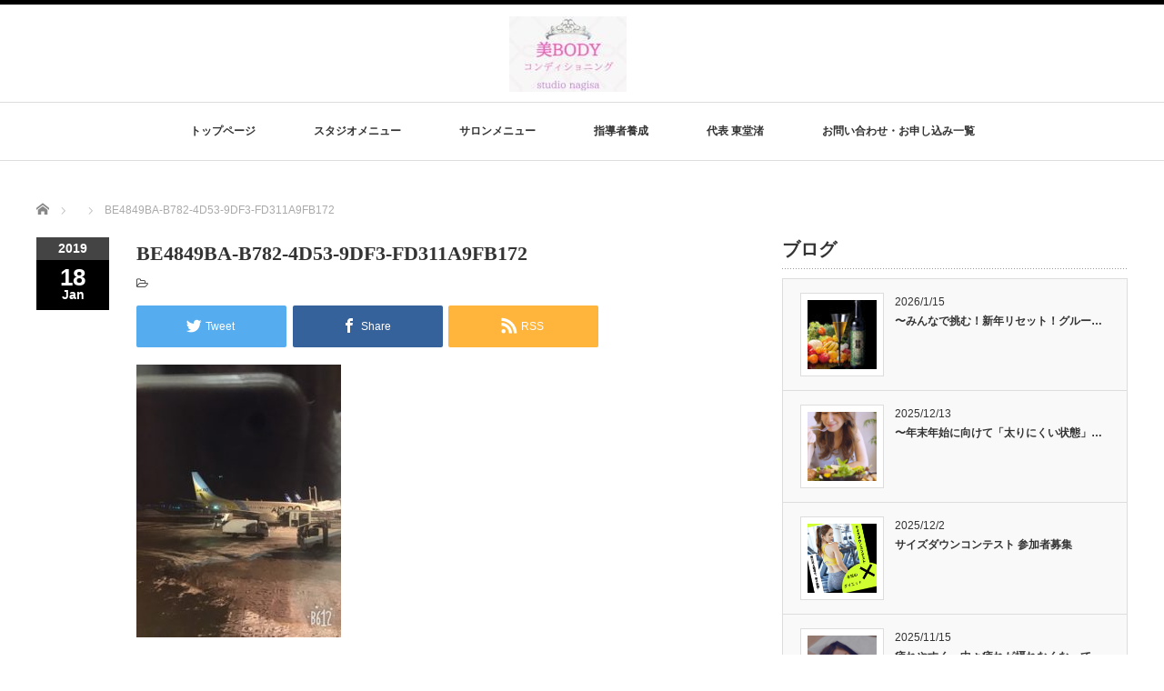

--- FILE ---
content_type: text/html; charset=UTF-8
request_url: https://hbs-nagisa.com/be4849ba-b782-4d53-9df3-fd311a9fb172/
body_size: 15691
content:
<!DOCTYPE html PUBLIC "-//W3C//DTD XHTML 1.1//EN" "http://www.w3.org/TR/xhtml11/DTD/xhtml11.dtd">
<!--[if lt IE 9]><html xmlns="http://www.w3.org/1999/xhtml" class="ie"><![endif]-->
<!--[if (gt IE 9)|!(IE)]><!--><html xmlns="http://www.w3.org/1999/xhtml"><!--<![endif]-->
<head profile="http://gmpg.org/xfn/11">
<meta http-equiv="Content-Type" content="text/html; charset=UTF-8" />
<meta http-equiv="X-UA-Compatible" content="IE=edge,chrome=1" />
<meta name="viewport" content="width=device-width" />
<title>BE4849BA-B782-4D53-9DF3-FD311A9FB172 | コンディショニングサロン「studio nagisa」</title>
<meta name="description" content="..." />

<link rel="alternate" type="application/rss+xml" title="コンディショニングサロン「studio nagisa」 RSS Feed" href="https://hbs-nagisa.com/feed/" />
<link rel="alternate" type="application/atom+xml" title="コンディショニングサロン「studio nagisa」 Atom Feed" href="https://hbs-nagisa.com/feed/atom/" />
<link rel="pingback" href="https://hbs-nagisa.com/xmlrpc.php" />


		<!-- All in One SEO 4.9.3 - aioseo.com -->
	<meta name="robots" content="max-image-preview:large" />
	<meta name="author" content="HappyBody-Nagisa-hkd"/>
	<link rel="canonical" href="https://hbs-nagisa.com/be4849ba-b782-4d53-9df3-fd311a9fb172/" />
	<meta name="generator" content="All in One SEO (AIOSEO) 4.9.3" />
		<meta property="og:locale" content="ja_JP" />
		<meta property="og:site_name" content="コンディショニングサロン「studio nagisa」 | 人間の本来の姿勢から動きやすさと美しさを提供します。" />
		<meta property="og:type" content="article" />
		<meta property="og:title" content="BE4849BA-B782-4D53-9DF3-FD311A9FB172 | コンディショニングサロン「studio nagisa」" />
		<meta property="og:url" content="https://hbs-nagisa.com/be4849ba-b782-4d53-9df3-fd311a9fb172/" />
		<meta property="article:published_time" content="2019-01-18T01:17:55+00:00" />
		<meta property="article:modified_time" content="2019-01-18T01:17:55+00:00" />
		<meta property="article:publisher" content="https://www.facebook.com/nagisa.toudou" />
		<meta name="twitter:card" content="summary" />
		<meta name="twitter:site" content="@studionagisa" />
		<meta name="twitter:title" content="BE4849BA-B782-4D53-9DF3-FD311A9FB172 | コンディショニングサロン「studio nagisa」" />
		<meta name="twitter:creator" content="@studionagisa" />
		<script type="application/ld+json" class="aioseo-schema">
			{"@context":"https:\/\/schema.org","@graph":[{"@type":"BreadcrumbList","@id":"https:\/\/hbs-nagisa.com\/be4849ba-b782-4d53-9df3-fd311a9fb172\/#breadcrumblist","itemListElement":[{"@type":"ListItem","@id":"https:\/\/hbs-nagisa.com#listItem","position":1,"name":"\u30db\u30fc\u30e0","item":"https:\/\/hbs-nagisa.com","nextItem":{"@type":"ListItem","@id":"https:\/\/hbs-nagisa.com\/be4849ba-b782-4d53-9df3-fd311a9fb172\/#listItem","name":"BE4849BA-B782-4D53-9DF3-FD311A9FB172"}},{"@type":"ListItem","@id":"https:\/\/hbs-nagisa.com\/be4849ba-b782-4d53-9df3-fd311a9fb172\/#listItem","position":2,"name":"BE4849BA-B782-4D53-9DF3-FD311A9FB172","previousItem":{"@type":"ListItem","@id":"https:\/\/hbs-nagisa.com#listItem","name":"\u30db\u30fc\u30e0"}}]},{"@type":"ItemPage","@id":"https:\/\/hbs-nagisa.com\/be4849ba-b782-4d53-9df3-fd311a9fb172\/#itempage","url":"https:\/\/hbs-nagisa.com\/be4849ba-b782-4d53-9df3-fd311a9fb172\/","name":"BE4849BA-B782-4D53-9DF3-FD311A9FB172 | \u30b3\u30f3\u30c7\u30a3\u30b7\u30e7\u30cb\u30f3\u30b0\u30b5\u30ed\u30f3\u300cstudio nagisa\u300d","inLanguage":"ja","isPartOf":{"@id":"https:\/\/hbs-nagisa.com\/#website"},"breadcrumb":{"@id":"https:\/\/hbs-nagisa.com\/be4849ba-b782-4d53-9df3-fd311a9fb172\/#breadcrumblist"},"author":{"@id":"https:\/\/hbs-nagisa.com\/author\/happybody-nagisa-hkd\/#author"},"creator":{"@id":"https:\/\/hbs-nagisa.com\/author\/happybody-nagisa-hkd\/#author"},"datePublished":"2019-01-18T10:17:55+09:00","dateModified":"2019-01-18T10:17:55+09:00"},{"@type":"Organization","@id":"https:\/\/hbs-nagisa.com\/#organization","name":"\u30b3\u30f3\u30c7\u30a3\u30b7\u30e7\u30cb\u30f3\u30b0\u30b5\u30ed\u30f3\u300cstudio nagisa\u300d","description":"\u4eba\u9593\u306e\u672c\u6765\u306e\u59ff\u52e2\u304b\u3089\u52d5\u304d\u3084\u3059\u3055\u3068\u7f8e\u3057\u3055\u3092\u63d0\u4f9b\u3057\u307e\u3059\u3002","url":"https:\/\/hbs-nagisa.com\/","sameAs":["https:\/\/www.facebook.com\/nagisa.toudou","https:\/\/twitter.com\/studionagisa","https:\/\/www.instagram.com\/nagisa_toudou","https:\/\/youtube.com\/channel\/UCwNPkekIOR12QxOxVOkOXRw"]},{"@type":"Person","@id":"https:\/\/hbs-nagisa.com\/author\/happybody-nagisa-hkd\/#author","url":"https:\/\/hbs-nagisa.com\/author\/happybody-nagisa-hkd\/","name":"HappyBody-Nagisa-hkd","image":{"@type":"ImageObject","@id":"https:\/\/hbs-nagisa.com\/be4849ba-b782-4d53-9df3-fd311a9fb172\/#authorImage","url":"https:\/\/secure.gravatar.com\/avatar\/32e6dff0947aac0f635f0e4d7007ff46915b13edb1e8760ed707762cd3411cd3?s=96&d=mm&r=g","width":96,"height":96,"caption":"HappyBody-Nagisa-hkd"}},{"@type":"WebSite","@id":"https:\/\/hbs-nagisa.com\/#website","url":"https:\/\/hbs-nagisa.com\/","name":"\u7f8eBODY\u30b3\u30f3\u30c7\u30a3\u30b7\u30e7\u30cb\u30f3\u30b0","description":"\u4eba\u9593\u306e\u672c\u6765\u306e\u59ff\u52e2\u304b\u3089\u52d5\u304d\u3084\u3059\u3055\u3068\u7f8e\u3057\u3055\u3092\u63d0\u4f9b\u3057\u307e\u3059\u3002","inLanguage":"ja","publisher":{"@id":"https:\/\/hbs-nagisa.com\/#organization"}}]}
		</script>
		<!-- All in One SEO -->

<link rel='dns-prefetch' href='//webfonts.xserver.jp' />
<link rel="alternate" title="oEmbed (JSON)" type="application/json+oembed" href="https://hbs-nagisa.com/wp-json/oembed/1.0/embed?url=https%3A%2F%2Fhbs-nagisa.com%2Fbe4849ba-b782-4d53-9df3-fd311a9fb172%2F" />
<link rel="alternate" title="oEmbed (XML)" type="text/xml+oembed" href="https://hbs-nagisa.com/wp-json/oembed/1.0/embed?url=https%3A%2F%2Fhbs-nagisa.com%2Fbe4849ba-b782-4d53-9df3-fd311a9fb172%2F&#038;format=xml" />
		<!-- This site uses the Google Analytics by MonsterInsights plugin v9.11.1 - Using Analytics tracking - https://www.monsterinsights.com/ -->
		<!-- Note: MonsterInsights is not currently configured on this site. The site owner needs to authenticate with Google Analytics in the MonsterInsights settings panel. -->
					<!-- No tracking code set -->
				<!-- / Google Analytics by MonsterInsights -->
		<style id='wp-img-auto-sizes-contain-inline-css' type='text/css'>
img:is([sizes=auto i],[sizes^="auto," i]){contain-intrinsic-size:3000px 1500px}
/*# sourceURL=wp-img-auto-sizes-contain-inline-css */
</style>
<style id='wp-emoji-styles-inline-css' type='text/css'>

	img.wp-smiley, img.emoji {
		display: inline !important;
		border: none !important;
		box-shadow: none !important;
		height: 1em !important;
		width: 1em !important;
		margin: 0 0.07em !important;
		vertical-align: -0.1em !important;
		background: none !important;
		padding: 0 !important;
	}
/*# sourceURL=wp-emoji-styles-inline-css */
</style>
<style id='wp-block-library-inline-css' type='text/css'>
:root{--wp-block-synced-color:#7a00df;--wp-block-synced-color--rgb:122,0,223;--wp-bound-block-color:var(--wp-block-synced-color);--wp-editor-canvas-background:#ddd;--wp-admin-theme-color:#007cba;--wp-admin-theme-color--rgb:0,124,186;--wp-admin-theme-color-darker-10:#006ba1;--wp-admin-theme-color-darker-10--rgb:0,107,160.5;--wp-admin-theme-color-darker-20:#005a87;--wp-admin-theme-color-darker-20--rgb:0,90,135;--wp-admin-border-width-focus:2px}@media (min-resolution:192dpi){:root{--wp-admin-border-width-focus:1.5px}}.wp-element-button{cursor:pointer}:root .has-very-light-gray-background-color{background-color:#eee}:root .has-very-dark-gray-background-color{background-color:#313131}:root .has-very-light-gray-color{color:#eee}:root .has-very-dark-gray-color{color:#313131}:root .has-vivid-green-cyan-to-vivid-cyan-blue-gradient-background{background:linear-gradient(135deg,#00d084,#0693e3)}:root .has-purple-crush-gradient-background{background:linear-gradient(135deg,#34e2e4,#4721fb 50%,#ab1dfe)}:root .has-hazy-dawn-gradient-background{background:linear-gradient(135deg,#faaca8,#dad0ec)}:root .has-subdued-olive-gradient-background{background:linear-gradient(135deg,#fafae1,#67a671)}:root .has-atomic-cream-gradient-background{background:linear-gradient(135deg,#fdd79a,#004a59)}:root .has-nightshade-gradient-background{background:linear-gradient(135deg,#330968,#31cdcf)}:root .has-midnight-gradient-background{background:linear-gradient(135deg,#020381,#2874fc)}:root{--wp--preset--font-size--normal:16px;--wp--preset--font-size--huge:42px}.has-regular-font-size{font-size:1em}.has-larger-font-size{font-size:2.625em}.has-normal-font-size{font-size:var(--wp--preset--font-size--normal)}.has-huge-font-size{font-size:var(--wp--preset--font-size--huge)}:root .has-text-align-center{text-align:center}:root .has-text-align-left{text-align:left}:root .has-text-align-right{text-align:right}.has-fit-text{white-space:nowrap!important}#end-resizable-editor-section{display:none}.aligncenter{clear:both}.items-justified-left{justify-content:flex-start}.items-justified-center{justify-content:center}.items-justified-right{justify-content:flex-end}.items-justified-space-between{justify-content:space-between}.screen-reader-text{word-wrap:normal!important;border:0;clip-path:inset(50%);height:1px;margin:-1px;overflow:hidden;padding:0;position:absolute;width:1px}.screen-reader-text:focus{background-color:#ddd;clip-path:none;color:#444;display:block;font-size:1em;height:auto;left:5px;line-height:normal;padding:15px 23px 14px;text-decoration:none;top:5px;width:auto;z-index:100000}html :where(.has-border-color){border-style:solid}html :where([style*=border-top-color]){border-top-style:solid}html :where([style*=border-right-color]){border-right-style:solid}html :where([style*=border-bottom-color]){border-bottom-style:solid}html :where([style*=border-left-color]){border-left-style:solid}html :where([style*=border-width]){border-style:solid}html :where([style*=border-top-width]){border-top-style:solid}html :where([style*=border-right-width]){border-right-style:solid}html :where([style*=border-bottom-width]){border-bottom-style:solid}html :where([style*=border-left-width]){border-left-style:solid}html :where(img[class*=wp-image-]){height:auto;max-width:100%}:where(figure){margin:0 0 1em}html :where(.is-position-sticky){--wp-admin--admin-bar--position-offset:var(--wp-admin--admin-bar--height,0px)}@media screen and (max-width:600px){html :where(.is-position-sticky){--wp-admin--admin-bar--position-offset:0px}}

/*# sourceURL=wp-block-library-inline-css */
</style><style id='global-styles-inline-css' type='text/css'>
:root{--wp--preset--aspect-ratio--square: 1;--wp--preset--aspect-ratio--4-3: 4/3;--wp--preset--aspect-ratio--3-4: 3/4;--wp--preset--aspect-ratio--3-2: 3/2;--wp--preset--aspect-ratio--2-3: 2/3;--wp--preset--aspect-ratio--16-9: 16/9;--wp--preset--aspect-ratio--9-16: 9/16;--wp--preset--color--black: #000000;--wp--preset--color--cyan-bluish-gray: #abb8c3;--wp--preset--color--white: #ffffff;--wp--preset--color--pale-pink: #f78da7;--wp--preset--color--vivid-red: #cf2e2e;--wp--preset--color--luminous-vivid-orange: #ff6900;--wp--preset--color--luminous-vivid-amber: #fcb900;--wp--preset--color--light-green-cyan: #7bdcb5;--wp--preset--color--vivid-green-cyan: #00d084;--wp--preset--color--pale-cyan-blue: #8ed1fc;--wp--preset--color--vivid-cyan-blue: #0693e3;--wp--preset--color--vivid-purple: #9b51e0;--wp--preset--gradient--vivid-cyan-blue-to-vivid-purple: linear-gradient(135deg,rgb(6,147,227) 0%,rgb(155,81,224) 100%);--wp--preset--gradient--light-green-cyan-to-vivid-green-cyan: linear-gradient(135deg,rgb(122,220,180) 0%,rgb(0,208,130) 100%);--wp--preset--gradient--luminous-vivid-amber-to-luminous-vivid-orange: linear-gradient(135deg,rgb(252,185,0) 0%,rgb(255,105,0) 100%);--wp--preset--gradient--luminous-vivid-orange-to-vivid-red: linear-gradient(135deg,rgb(255,105,0) 0%,rgb(207,46,46) 100%);--wp--preset--gradient--very-light-gray-to-cyan-bluish-gray: linear-gradient(135deg,rgb(238,238,238) 0%,rgb(169,184,195) 100%);--wp--preset--gradient--cool-to-warm-spectrum: linear-gradient(135deg,rgb(74,234,220) 0%,rgb(151,120,209) 20%,rgb(207,42,186) 40%,rgb(238,44,130) 60%,rgb(251,105,98) 80%,rgb(254,248,76) 100%);--wp--preset--gradient--blush-light-purple: linear-gradient(135deg,rgb(255,206,236) 0%,rgb(152,150,240) 100%);--wp--preset--gradient--blush-bordeaux: linear-gradient(135deg,rgb(254,205,165) 0%,rgb(254,45,45) 50%,rgb(107,0,62) 100%);--wp--preset--gradient--luminous-dusk: linear-gradient(135deg,rgb(255,203,112) 0%,rgb(199,81,192) 50%,rgb(65,88,208) 100%);--wp--preset--gradient--pale-ocean: linear-gradient(135deg,rgb(255,245,203) 0%,rgb(182,227,212) 50%,rgb(51,167,181) 100%);--wp--preset--gradient--electric-grass: linear-gradient(135deg,rgb(202,248,128) 0%,rgb(113,206,126) 100%);--wp--preset--gradient--midnight: linear-gradient(135deg,rgb(2,3,129) 0%,rgb(40,116,252) 100%);--wp--preset--font-size--small: 13px;--wp--preset--font-size--medium: 20px;--wp--preset--font-size--large: 36px;--wp--preset--font-size--x-large: 42px;--wp--preset--spacing--20: 0.44rem;--wp--preset--spacing--30: 0.67rem;--wp--preset--spacing--40: 1rem;--wp--preset--spacing--50: 1.5rem;--wp--preset--spacing--60: 2.25rem;--wp--preset--spacing--70: 3.38rem;--wp--preset--spacing--80: 5.06rem;--wp--preset--shadow--natural: 6px 6px 9px rgba(0, 0, 0, 0.2);--wp--preset--shadow--deep: 12px 12px 50px rgba(0, 0, 0, 0.4);--wp--preset--shadow--sharp: 6px 6px 0px rgba(0, 0, 0, 0.2);--wp--preset--shadow--outlined: 6px 6px 0px -3px rgb(255, 255, 255), 6px 6px rgb(0, 0, 0);--wp--preset--shadow--crisp: 6px 6px 0px rgb(0, 0, 0);}:where(body) { margin: 0; }:where(.is-layout-flex){gap: 0.5em;}:where(.is-layout-grid){gap: 0.5em;}body .is-layout-flex{display: flex;}.is-layout-flex{flex-wrap: wrap;align-items: center;}.is-layout-flex > :is(*, div){margin: 0;}body .is-layout-grid{display: grid;}.is-layout-grid > :is(*, div){margin: 0;}body{padding-top: 0px;padding-right: 0px;padding-bottom: 0px;padding-left: 0px;}a:where(:not(.wp-element-button)){text-decoration: underline;}:root :where(.wp-element-button, .wp-block-button__link){background-color: #32373c;border-width: 0;color: #fff;font-family: inherit;font-size: inherit;font-style: inherit;font-weight: inherit;letter-spacing: inherit;line-height: inherit;padding-top: calc(0.667em + 2px);padding-right: calc(1.333em + 2px);padding-bottom: calc(0.667em + 2px);padding-left: calc(1.333em + 2px);text-decoration: none;text-transform: inherit;}.has-black-color{color: var(--wp--preset--color--black) !important;}.has-cyan-bluish-gray-color{color: var(--wp--preset--color--cyan-bluish-gray) !important;}.has-white-color{color: var(--wp--preset--color--white) !important;}.has-pale-pink-color{color: var(--wp--preset--color--pale-pink) !important;}.has-vivid-red-color{color: var(--wp--preset--color--vivid-red) !important;}.has-luminous-vivid-orange-color{color: var(--wp--preset--color--luminous-vivid-orange) !important;}.has-luminous-vivid-amber-color{color: var(--wp--preset--color--luminous-vivid-amber) !important;}.has-light-green-cyan-color{color: var(--wp--preset--color--light-green-cyan) !important;}.has-vivid-green-cyan-color{color: var(--wp--preset--color--vivid-green-cyan) !important;}.has-pale-cyan-blue-color{color: var(--wp--preset--color--pale-cyan-blue) !important;}.has-vivid-cyan-blue-color{color: var(--wp--preset--color--vivid-cyan-blue) !important;}.has-vivid-purple-color{color: var(--wp--preset--color--vivid-purple) !important;}.has-black-background-color{background-color: var(--wp--preset--color--black) !important;}.has-cyan-bluish-gray-background-color{background-color: var(--wp--preset--color--cyan-bluish-gray) !important;}.has-white-background-color{background-color: var(--wp--preset--color--white) !important;}.has-pale-pink-background-color{background-color: var(--wp--preset--color--pale-pink) !important;}.has-vivid-red-background-color{background-color: var(--wp--preset--color--vivid-red) !important;}.has-luminous-vivid-orange-background-color{background-color: var(--wp--preset--color--luminous-vivid-orange) !important;}.has-luminous-vivid-amber-background-color{background-color: var(--wp--preset--color--luminous-vivid-amber) !important;}.has-light-green-cyan-background-color{background-color: var(--wp--preset--color--light-green-cyan) !important;}.has-vivid-green-cyan-background-color{background-color: var(--wp--preset--color--vivid-green-cyan) !important;}.has-pale-cyan-blue-background-color{background-color: var(--wp--preset--color--pale-cyan-blue) !important;}.has-vivid-cyan-blue-background-color{background-color: var(--wp--preset--color--vivid-cyan-blue) !important;}.has-vivid-purple-background-color{background-color: var(--wp--preset--color--vivid-purple) !important;}.has-black-border-color{border-color: var(--wp--preset--color--black) !important;}.has-cyan-bluish-gray-border-color{border-color: var(--wp--preset--color--cyan-bluish-gray) !important;}.has-white-border-color{border-color: var(--wp--preset--color--white) !important;}.has-pale-pink-border-color{border-color: var(--wp--preset--color--pale-pink) !important;}.has-vivid-red-border-color{border-color: var(--wp--preset--color--vivid-red) !important;}.has-luminous-vivid-orange-border-color{border-color: var(--wp--preset--color--luminous-vivid-orange) !important;}.has-luminous-vivid-amber-border-color{border-color: var(--wp--preset--color--luminous-vivid-amber) !important;}.has-light-green-cyan-border-color{border-color: var(--wp--preset--color--light-green-cyan) !important;}.has-vivid-green-cyan-border-color{border-color: var(--wp--preset--color--vivid-green-cyan) !important;}.has-pale-cyan-blue-border-color{border-color: var(--wp--preset--color--pale-cyan-blue) !important;}.has-vivid-cyan-blue-border-color{border-color: var(--wp--preset--color--vivid-cyan-blue) !important;}.has-vivid-purple-border-color{border-color: var(--wp--preset--color--vivid-purple) !important;}.has-vivid-cyan-blue-to-vivid-purple-gradient-background{background: var(--wp--preset--gradient--vivid-cyan-blue-to-vivid-purple) !important;}.has-light-green-cyan-to-vivid-green-cyan-gradient-background{background: var(--wp--preset--gradient--light-green-cyan-to-vivid-green-cyan) !important;}.has-luminous-vivid-amber-to-luminous-vivid-orange-gradient-background{background: var(--wp--preset--gradient--luminous-vivid-amber-to-luminous-vivid-orange) !important;}.has-luminous-vivid-orange-to-vivid-red-gradient-background{background: var(--wp--preset--gradient--luminous-vivid-orange-to-vivid-red) !important;}.has-very-light-gray-to-cyan-bluish-gray-gradient-background{background: var(--wp--preset--gradient--very-light-gray-to-cyan-bluish-gray) !important;}.has-cool-to-warm-spectrum-gradient-background{background: var(--wp--preset--gradient--cool-to-warm-spectrum) !important;}.has-blush-light-purple-gradient-background{background: var(--wp--preset--gradient--blush-light-purple) !important;}.has-blush-bordeaux-gradient-background{background: var(--wp--preset--gradient--blush-bordeaux) !important;}.has-luminous-dusk-gradient-background{background: var(--wp--preset--gradient--luminous-dusk) !important;}.has-pale-ocean-gradient-background{background: var(--wp--preset--gradient--pale-ocean) !important;}.has-electric-grass-gradient-background{background: var(--wp--preset--gradient--electric-grass) !important;}.has-midnight-gradient-background{background: var(--wp--preset--gradient--midnight) !important;}.has-small-font-size{font-size: var(--wp--preset--font-size--small) !important;}.has-medium-font-size{font-size: var(--wp--preset--font-size--medium) !important;}.has-large-font-size{font-size: var(--wp--preset--font-size--large) !important;}.has-x-large-font-size{font-size: var(--wp--preset--font-size--x-large) !important;}
/*# sourceURL=global-styles-inline-css */
</style>

<style id='classic-theme-styles-inline-css' type='text/css'>
.wp-block-button__link{background-color:#32373c;border-radius:9999px;box-shadow:none;color:#fff;font-size:1.125em;padding:calc(.667em + 2px) calc(1.333em + 2px);text-decoration:none}.wp-block-file__button{background:#32373c;color:#fff}.wp-block-accordion-heading{margin:0}.wp-block-accordion-heading__toggle{background-color:inherit!important;color:inherit!important}.wp-block-accordion-heading__toggle:not(:focus-visible){outline:none}.wp-block-accordion-heading__toggle:focus,.wp-block-accordion-heading__toggle:hover{background-color:inherit!important;border:none;box-shadow:none;color:inherit;padding:var(--wp--preset--spacing--20,1em) 0;text-decoration:none}.wp-block-accordion-heading__toggle:focus-visible{outline:auto;outline-offset:0}
/*# sourceURL=https://hbs-nagisa.com/wp-content/plugins/gutenberg/build/styles/block-library/classic.min.css */
</style>
<script type="text/javascript" src="https://hbs-nagisa.com/wp-includes/js/jquery/jquery.min.js?ver=3.7.1" id="jquery-core-js"></script>
<script type="text/javascript" src="https://hbs-nagisa.com/wp-includes/js/jquery/jquery-migrate.min.js?ver=3.4.1" id="jquery-migrate-js"></script>
<script type="text/javascript" src="//webfonts.xserver.jp/js/xserverv3.js?fadein=0&amp;ver=2.0.9" id="typesquare_std-js"></script>
<script type="text/javascript" src="https://hbs-nagisa.com/wp-content/plugins/scrolling-anchors/js/jquery.easing.1.3.js?ver=6.9" id="jquery-easing-js"></script>
<link rel="https://api.w.org/" href="https://hbs-nagisa.com/wp-json/" /><link rel="alternate" title="JSON" type="application/json" href="https://hbs-nagisa.com/wp-json/wp/v2/media/5058" /><link rel='shortlink' href='https://hbs-nagisa.com/?p=5058' />
<link rel="icon" href="https://hbs-nagisa.com/wp-content/uploads/2025/05/cropped-IMG_9001-2-32x32.jpg" sizes="32x32" />
<link rel="icon" href="https://hbs-nagisa.com/wp-content/uploads/2025/05/cropped-IMG_9001-2-192x192.jpg" sizes="192x192" />
<link rel="apple-touch-icon" href="https://hbs-nagisa.com/wp-content/uploads/2025/05/cropped-IMG_9001-2-180x180.jpg" />
<meta name="msapplication-TileImage" content="https://hbs-nagisa.com/wp-content/uploads/2025/05/cropped-IMG_9001-2-270x270.jpg" />

<link rel="stylesheet" href="//maxcdn.bootstrapcdn.com/font-awesome/4.3.0/css/font-awesome.min.css">
<link rel="stylesheet" href="https://hbs-nagisa.com/wp-content/themes/luxe_tcd022/style.css?ver=4.1.1" type="text/css" />
<link rel="stylesheet" href="https://hbs-nagisa.com/wp-content/themes/luxe_tcd022/comment-style.css?ver=4.1.1" type="text/css" />

<link rel="stylesheet" media="screen and (min-width:1201px)" href="https://hbs-nagisa.com/wp-content/themes/luxe_tcd022/style_pc.css?ver=4.1.1" type="text/css" />
<link rel="stylesheet" media="screen and (max-width:1200px)" href="https://hbs-nagisa.com/wp-content/themes/luxe_tcd022/style_sp.css?ver=4.1.1" type="text/css" />
<link rel="stylesheet" media="screen and (max-width:1200px)" href="https://hbs-nagisa.com/wp-content/themes/luxe_tcd022/footer-bar/footer-bar.css?ver=?ver=4.1.1">

<link rel="stylesheet" href="https://hbs-nagisa.com/wp-content/themes/luxe_tcd022/japanese.css?ver=4.1.1" type="text/css" />

<script type="text/javascript" src="https://hbs-nagisa.com/wp-content/themes/luxe_tcd022/js/jscript.js?ver=4.1.1"></script>
<script type="text/javascript" src="https://hbs-nagisa.com/wp-content/themes/luxe_tcd022/js/scroll.js?ver=4.1.1"></script>
<script type="text/javascript" src="https://hbs-nagisa.com/wp-content/themes/luxe_tcd022/js/comment.js?ver=4.1.1"></script>
<script type="text/javascript" src="https://hbs-nagisa.com/wp-content/themes/luxe_tcd022/js/rollover.js?ver=4.1.1"></script>
<!--[if lt IE 9]>
<link id="stylesheet" rel="stylesheet" href="https://hbs-nagisa.com/wp-content/themes/luxe_tcd022/style_pc.css?ver=4.1.1" type="text/css" />
<script type="text/javascript" src="https://hbs-nagisa.com/wp-content/themes/luxe_tcd022/js/ie.js?ver=4.1.1"></script>
<link rel="stylesheet" href="https://hbs-nagisa.com/wp-content/themes/luxe_tcd022/ie.css" type="text/css" />
<![endif]-->

<!--[if IE 7]>
<link rel="stylesheet" href="https://hbs-nagisa.com/wp-content/themes/luxe_tcd022/ie7.css" type="text/css" />
<![endif]-->


<!-- carousel -->
<script type="text/javascript" src="https://hbs-nagisa.com/wp-content/themes/luxe_tcd022/js/slick.min.js"></script>
<link rel="stylesheet" type="text/css" href="https://hbs-nagisa.com/wp-content/themes/luxe_tcd022/js/slick.css"/>
<script type="text/javascript" charset="utf-8">
	jQuery(window).load(function() {
		jQuery('.carousel').slick({
			arrows: true,
			dots: false,
			infinite: true,
			slidesToShow: 6,
			slidesToScroll: 1,
			autoplay: true,
			autoplaySpeed: 3000,

		});
	});
</script>
<!-- /carousel -->


<style type="text/css">
body { font-size:14px; }
a {color: #333333;}
a:hover {color: #CC70B0;}
#global_menu ul ul li a{background:#333333;}
#global_menu ul ul li a:hover{background:#CC70B0;}
#return_top{background-color:#333333;}
#return_top:hover{background-color:#CC70B0;}
.google_search input:hover#search_button, .google_search #searchsubmit:hover { background-color:#CC70B0; }
.widget_search #search-btn input:hover, .widget_search #searchsubmit:hover { background-color:#CC70B0; }

#submit_comment:hover {
	background:#333333;
}

@media screen and (max-width:1200px){
  #header{ border: none; }
  .slick-next, .slick-prev{ display: none !important; }
  #footer_social_link{ position: absolute; bottom: 9px; right: 60px; }
  #footer_social_link li{ background: #bbb; border-radius: 100%; margin-right: 5px; }
  #footer_social_link li:before{ top: 7px !important; left: 7px !important; }
}

#anchor01,
#anchor02,
#anchor03, 
#anchor04,
#anchor05,
#anchor06,
#anchor07,
#anchor08,
#anchor09{
 margin-top: -200px; /* 固定ナビの高さ分のネガティブマージン */
 padding-top: 200px; /* 打ち消し用のパディング */
}

h3{
font-size : 20px;
}

a:hover img{
	opacity:0.5;
}


#header{
	position: fixed;
	z-index: 9999999;
	background: #fff;
	border-top: solid 5px #000;
}

@media screen and (min-width:1201px){
  #contents{
  	padding-top: 222px;
  }
}

@media screen and (max-width:1200px){
  #contents{
  	padding-top: 60px;
  }
}

#wrapper{
	border-top: none;
}


</style>

</head>

<body class="attachment wp-singular attachment-template-default single single-attachment postid-5058 attachmentid-5058 attachment-jpeg wp-theme-luxe_tcd022">
<div id="wrapper">
	<!-- header -->
	<div id="header" class="clearfix">
		<div id="logo-area">
			<!-- logo -->
   <div id='logo_image'>
<h1 id="logo" style="top:13px; left:520px;"><a href=" https://hbs-nagisa.com/" title="コンディショニングサロン「studio nagisa」" data-label="コンディショニングサロン「studio nagisa」"><img src="https://hbs-nagisa.com/wp-content/uploads/tcd-w/logo-resized.jpg?1768981537" alt="コンディショニングサロン「studio nagisa」" title="コンディショニングサロン「studio nagisa」" /></a></h1>
</div>

		</div>
   <a href="#" class="menu_button"></a>
		<!-- global menu -->
		<div id="global_menu" class="clearfix">
	<ul id="menu-menu-1" class="menu"><li id="menu-item-591" class="menu-item menu-item-type-custom menu-item-object-custom menu-item-home menu-item-591"><a href="https://hbs-nagisa.com">トップページ</a></li>
<li id="menu-item-7292" class="menu-item menu-item-type-post_type menu-item-object-page menu-item-has-children menu-item-7292"><a href="https://hbs-nagisa.com/6506-2/">スタジオメニュー</a>
<ul class="sub-menu">
	<li id="menu-item-7699" class="menu-item menu-item-type-post_type menu-item-object-page menu-item-7699"><a href="https://hbs-nagisa.com/1-2/">「体幹ケア」パーソナル</a></li>
	<li id="menu-item-8257" class="menu-item menu-item-type-custom menu-item-object-custom menu-item-8257"><a href="https://mosh.jp/services/203399">「体幹ケア」グループレッスン</a></li>
	<li id="menu-item-6959" class="menu-item menu-item-type-custom menu-item-object-custom menu-item-6959"><a href="https://mosh.jp/services/325352">「体幹ケア」オンライン</a></li>
	<li id="menu-item-7972" class="menu-item menu-item-type-custom menu-item-object-custom menu-item-7972"><a href="https://www.instagram.com/studio_nagisa?igsh=MXdvY3RrNTN5N280dg%3D%3D&#038;utm_source=qr">Instagram</a></li>
</ul>
</li>
<li id="menu-item-8020" class="menu-item menu-item-type-post_type menu-item-object-page menu-item-has-children menu-item-8020"><a href="https://hbs-nagisa.com/%e3%82%b5%e3%83%ad%e3%83%b3%e3%83%a1%e3%83%8b%e3%83%a5%e3%83%bc/">サロンメニュー</a>
<ul class="sub-menu">
	<li id="menu-item-8021" class="menu-item menu-item-type-post_type menu-item-object-page menu-item-8021"><a href="https://hbs-nagisa.com/wott/">睡眠美容「WOTT」リカバリー</a></li>
	<li id="menu-item-7430" class="menu-item menu-item-type-post_type menu-item-object-page menu-item-7430"><a href="https://hbs-nagisa.com/esute/">筋膜リリース</a></li>
	<li id="menu-item-8057" class="menu-item menu-item-type-post_type menu-item-object-page menu-item-8057"><a href="https://hbs-nagisa.com/bridal/">ブライダルエステ</a></li>
	<li id="menu-item-7971" class="menu-item menu-item-type-custom menu-item-object-custom menu-item-7971"><a href="https://www.instagram.com/kinmakusalon?igsh=eTR6MG81ZjlmMzJx&#038;utm_source=qr">Instagram</a></li>
</ul>
</li>
<li id="menu-item-7226" class="menu-item menu-item-type-post_type menu-item-object-page menu-item-has-children menu-item-7226"><a href="https://hbs-nagisa.com/pool/">指導者養成</a>
<ul class="sub-menu">
	<li id="menu-item-7227" class="menu-item menu-item-type-custom menu-item-object-custom menu-item-7227"><a href="https://hbs-nagisa.com/news/pol/">セミナースケジュール</a></li>
</ul>
</li>
<li id="menu-item-594" class="menu-item menu-item-type-post_type menu-item-object-page menu-item-has-children menu-item-594"><a href="https://hbs-nagisa.com/profile/">代表 東堂渚</a>
<ul class="sub-menu">
	<li id="menu-item-7361" class="menu-item menu-item-type-custom menu-item-object-custom menu-item-7361"><a href="https://hbs-nagisa.com/eiko/">講師 菊地永子</a></li>
	<li id="menu-item-6958" class="menu-item menu-item-type-custom menu-item-object-custom menu-item-6958"><a href="https://www.youtube.com/channel/UCWy5Ty2lz5boG972X1Sf7lA">YouTube</a></li>
	<li id="menu-item-7093" class="menu-item menu-item-type-taxonomy menu-item-object-category menu-item-7093"><a href="https://hbs-nagisa.com/category/blog/">ブログ</a></li>
</ul>
</li>
<li id="menu-item-7092" class="menu-item menu-item-type-post_type menu-item-object-page menu-item-has-children menu-item-7092"><a href="https://hbs-nagisa.com/to-2/">お問い合わせ・お申し込み一覧</a>
<ul class="sub-menu">
	<li id="menu-item-8108" class="menu-item menu-item-type-custom menu-item-object-custom menu-item-8108"><a href="https://maps.app.goo.gl/fXRNfNmfe9dXob7q9?g_st=ipc">スタジオアクセス</a></li>
	<li id="menu-item-8109" class="menu-item menu-item-type-custom menu-item-object-custom menu-item-8109"><a href="https://mosh.jp/studionagisa/articles/62281">企業向け健康経営サポート</a></li>
	<li id="menu-item-7096" class="menu-item menu-item-type-post_type menu-item-object-page menu-item-7096"><a href="https://hbs-nagisa.com/syuttyou/">出張レッスン・出張講座</a></li>
	<li id="menu-item-7967" class="menu-item menu-item-type-custom menu-item-object-custom menu-item-7967"><a href="https://hbs-nagisa.com/media/">メディア関係者の皆さまへ</a></li>
	<li id="menu-item-6927" class="menu-item menu-item-type-custom menu-item-object-custom menu-item-6927"><a href="https://studio.nagisainc.net/">会社概要</a></li>
	<li id="menu-item-7109" class="menu-item menu-item-type-post_type menu-item-object-page menu-item-7109"><a href="https://hbs-nagisa.com/toku/">特定商取引法に基づく表記</a></li>
</ul>
</li>
</ul>		</div>
		<!-- /global menu -->

	</div>
	<!-- /header -->


	<div id="contents" class="clearfix">
		
<ul id="bread_crumb" class="clearfix">
 <li itemscope="itemscope" itemtype="http://data-vocabulary.org/Breadcrumb" class="home"><a itemprop="url" href="https://hbs-nagisa.com/"><span itemprop="title">Home</span></a></li>

 <li itemscope="itemscope" itemtype="http://data-vocabulary.org/Breadcrumb">
   </li>
 <li class="last">BE4849BA-B782-4D53-9DF3-FD311A9FB172</li>

</ul>
		<!-- main contents -->
		<div id="mainColumn">
						<div class="post clearfix">
								<div class="post_date">
					<div class="post_date_year">2019</div>
					<div class="post_date_month"><span>18</span>Jan</div>
				</div>
								<div class="post_info">
					<h2 class="post_title">BE4849BA-B782-4D53-9DF3-FD311A9FB172</h2>
					<ul class="meta clearfix">
						<li class="post_category"><i class="fa fa-folder-open-o"></i></li>											    					    					</ul>

					
					<!-- sns button top -->
										<div class="clearfix">
<!--Type1-->

<!--Type2-->

<!--Type3-->

<div id="share_btm1">

 

<div class="sns">
<ul class="type3 clearfix">
<!--Twitterボタン-->
<li class="twitter">
<a href="http://twitter.com/share?text=BE4849BA-B782-4D53-9DF3-FD311A9FB172&url=https%3A%2F%2Fhbs-nagisa.com%2Fbe4849ba-b782-4d53-9df3-fd311a9fb172%2F&via=studionagisa&tw_p=tweetbutton&related=studionagisa" onclick="javascript:window.open(this.href, '', 'menubar=no,toolbar=no,resizable=yes,scrollbars=yes,height=400,width=600');return false;"><i class="icon-twitter"></i><span class="ttl">Tweet</span><span class="share-count"></span></a></li>

<!--Facebookボタン-->
<li class="facebook">
<a href="//www.facebook.com/sharer/sharer.php?u=https://hbs-nagisa.com/be4849ba-b782-4d53-9df3-fd311a9fb172/&amp;t=BE4849BA-B782-4D53-9DF3-FD311A9FB172" class="facebook-btn-icon-link" target="blank" rel="nofollow"><i class="icon-facebook"></i><span class="ttl">Share</span><span class="share-count"></span></a></li>




<!--RSSボタン-->
<li class="rss">
<a href="https://hbs-nagisa.com/feed/" target="blank"><i class="icon-rss"></i><span class="ttl">RSS</span></a></li>



</ul>
</div>

</div>


<!--Type4-->

<!--Type5-->
</div>
										<!-- /sns button top -->
										<div class="post_content">

						<p class="attachment"><a href='https://hbs-nagisa.com/wp-content/uploads/2019/01/BE4849BA-B782-4D53-9DF3-FD311A9FB172.jpg'><img fetchpriority="high" decoding="async" width="225" height="300" src="https://hbs-nagisa.com/wp-content/uploads/2019/01/BE4849BA-B782-4D53-9DF3-FD311A9FB172-225x300.jpg" class="attachment-medium size-medium" alt="" srcset="https://hbs-nagisa.com/wp-content/uploads/2019/01/BE4849BA-B782-4D53-9DF3-FD311A9FB172-225x300.jpg 225w, https://hbs-nagisa.com/wp-content/uploads/2019/01/BE4849BA-B782-4D53-9DF3-FD311A9FB172.jpg 480w" sizes="(max-width: 225px) 100vw, 225px" /></a></p>
											</div>
					<!-- sns button bottom -->
										<div class="clearfix mb10">
<!--Type1-->

<!--Type2-->

<!--Type3-->

<!--Type4-->

<!--Type5-->
<div id="share5_btm">


<div class="sns_default_top">
<ul class="clearfix">
<!-- Twitterボタン -->
<li class="default twitter_button">
<a href="https://twitter.com/share" class="twitter-share-button">Tweet</a>
<script>!function(d,s,id){var js,fjs=d.getElementsByTagName(s)[0],p=/^http:/.test(d.location)?'http':'https';if(!d.getElementById(id)){js=d.createElement(s);js.id=id;js.src=p+'://platform.twitter.com/widgets.js';fjs.parentNode.insertBefore(js,fjs);}}(document, 'script', 'twitter-wjs');</script>
</li>

<!-- Facebookいいねボタン -->
<li class="default fblike_button">
<div class="fb-like" data-href="https://hbs-nagisa.com/be4849ba-b782-4d53-9df3-fd311a9fb172/" data-send="false" data-layout="button_count" data-width="450" data-show-faces="false"></div>
</li>

<!-- Facebookシェアボタン -->
<li class="default fbshare_button2">
<div class="fb-share-button" data-href="https://hbs-nagisa.com/be4849ba-b782-4d53-9df3-fd311a9fb172/" data-layout="button_count"></div>
</li>






</ul>  
</div>

</div>

</div>
										<!-- /sns button bottom -->
										<div id="previous_next_post">
												<p id="previous_post"><a href="https://hbs-nagisa.com/be4849ba-b782-4d53-9df3-fd311a9fb172/" rel="prev">BE4849BA-B782-4D53-9DF3-FD311A9FB172</a></p>
						<p id="next_post"></p>
											</div>
									</div>
			</div>
			
			<!-- recommend -->
<br />
<b>Warning</b>:  Undefined variable $cat_id in <b>/home/nagisa129/hbs-nagisa.com/public_html/wp-content/themes/luxe_tcd022/single.php</b> on line <b>69</b><br />
			<h2 id="index-recommend-headline">ブログ</h2>
			<div id="index-recommend" class="clearfix">
				<!-- one block -->
				<div class="index-recommend-box">
					<p class="index-recommend-box-thumb"><a href="https://hbs-nagisa.com/01/2026/15/fasting/"><img width="245" height="150" src="https://hbs-nagisa.com/wp-content/uploads/2025/11/IMG_8997-e1768478129577-245x150.jpg" class="attachment-size2 size-size2 wp-post-image" alt="プロラボ　ファスティング" decoding="async" loading="lazy" /></a></p>
					<h3 class="index-recommend-box-title"><a href="https://hbs-nagisa.com/01/2026/15/fasting/">〜みんなで挑む！新年リセット！グループファスティング〜</a></h3>
					<p class="index-recommend-box-desc"><a href="https://hbs-nagisa.com/01/2026/15/fasting/">〜みんなで挑む&#x1f4aa;"新年リセット"グループファスティング&#x2728;〜



&#x2611…</a></p>
				</div>
				<!-- /one block -->
				<!-- one block -->
				<div class="index-recommend-box">
					<p class="index-recommend-box-thumb"><a href="https://hbs-nagisa.com/12/2025/13/8246/"><img width="245" height="150" src="https://hbs-nagisa.com/wp-content/uploads/2025/12/589781d5e2751d4408da9e39b4d71c0d-245x150.png" class="attachment-size2 size-size2 wp-post-image" alt="" decoding="async" loading="lazy" /></a></p>
					<h3 class="index-recommend-box-title"><a href="https://hbs-nagisa.com/12/2025/13/8246/">〜年末年始に向けて「太りにくい状態」を考える〜</a></h3>
					<p class="index-recommend-box-desc"><a href="https://hbs-nagisa.com/12/2025/13/8246/">
代謝・血糖値・血流の関係
〜年末年始に向けて「太りにくい状態」を考える〜
年末年始に体重が増えやすい背景には、
血糖値や…</a></p>
				</div>
				<!-- /one block -->
				<!-- one block -->
				<div class="index-recommend-box">
					<p class="index-recommend-box-thumb"><a href="https://hbs-nagisa.com/12/2025/02/down/"><img width="150" height="150" src="https://hbs-nagisa.com/wp-content/uploads/2025/12/e5d6c955a21a5946fa0b75cb08c495eb-1.png" class="attachment-size2 size-size2 wp-post-image" alt="" decoding="async" loading="lazy" srcset="https://hbs-nagisa.com/wp-content/uploads/2025/12/e5d6c955a21a5946fa0b75cb08c495eb-1.png 1080w, https://hbs-nagisa.com/wp-content/uploads/2025/12/e5d6c955a21a5946fa0b75cb08c495eb-1-300x300.png 300w" sizes="auto, (max-width: 150px) 100vw, 150px" /></a></p>
					<h3 class="index-recommend-box-title"><a href="https://hbs-nagisa.com/12/2025/02/down/">サイズダウンコンテスト 参加者募集</a></h3>
					<p class="index-recommend-box-desc"><a href="https://hbs-nagisa.com/12/2025/02/down/">


エントリー期間：2025年12月1日〜12月25日

貴方史上、最高の“美の軌跡”をここか…</a></p>
				</div>
				<!-- /one block -->
				<!-- one block -->
				<div class="index-recommend-box">
					<p class="index-recommend-box-thumb"><a href="https://hbs-nagisa.com/11/2025/15/suimin/"><img width="245" height="150" src="https://hbs-nagisa.com/wp-content/uploads/2025/11/2fb7fe3e230c541ed4f015cbdea0b8e4-245x150.png" class="attachment-size2 size-size2 wp-post-image" alt="" decoding="async" loading="lazy" /></a></p>
					<h3 class="index-recommend-box-title"><a href="https://hbs-nagisa.com/11/2025/15/suimin/">疲れやすく、中々疲れが摂れなくなってきた方はこれが原因かも？！</a></h3>
					<p class="index-recommend-box-desc"><a href="https://hbs-nagisa.com/11/2025/15/suimin/">
ミトコンドリアの働きが悪くなるとどうなるの？
ミトコンドリアは、細胞の中でエネルギー（ATP）を作る重要な器官です。
この…</a></p>
				</div>
				<!-- /one block -->
				<!-- one block -->
				<div class="index-recommend-box">
					<p class="index-recommend-box-thumb"><a href="https://hbs-nagisa.com/11/2025/09/onkatsu/"><img width="245" height="150" src="https://hbs-nagisa.com/wp-content/uploads/2025/11/3F7878BF-1B30-4B9C-BDAB-F67F7DFB3B96-245x150.png" class="attachment-size2 size-size2 wp-post-image" alt="" decoding="async" loading="lazy" /></a></p>
					<h3 class="index-recommend-box-title"><a href="https://hbs-nagisa.com/11/2025/09/onkatsu/">Onkatsu — 温活 —</a></h3>
					<p class="index-recommend-box-desc"><a href="https://hbs-nagisa.com/11/2025/09/onkatsu/">


Onkatsu — 温活 —
体を温めて、めぐりを整える。
studio nagisaの“自然体で続けられる温活習…</a></p>
				</div>
				<!-- /one block -->
				<!-- one block -->
				<div class="index-recommend-box">
					<p class="index-recommend-box-thumb"><a href="https://hbs-nagisa.com/10/2025/26/peu-a-beaute/"><img width="245" height="150" src="https://hbs-nagisa.com/wp-content/uploads/2025/10/IMG_6426-245x150.jpg" class="attachment-size2 size-size2 wp-post-image" alt="" decoding="async" loading="lazy" /></a></p>
					<h3 class="index-recommend-box-title"><a href="https://hbs-nagisa.com/10/2025/26/peu-a-beaute/">リカバリーウエア/ボディメイクウエア/光電子製品</a></h3>
					<p class="index-recommend-box-desc"><a href="https://hbs-nagisa.com/10/2025/26/peu-a-beaute/">光電子繊維/ボディメイクウエア



暖かくて、生地が厚くてしっかりしていて、だけど柔らかい素材で、締め付けや…</a></p>
				</div>
				<!-- /one block -->
			</div>
			<!-- /recommend -->

		</div>
		<!-- /main contents -->

		<!-- sideColumn -->

		<div id="sideColumn">
			
<div class="side_widget clearfix styled_post_list1_widget" id="styled_post_list1_widget-4">
<h3 class="side_headline">ブログ</h3>
<ol class="styled_post_list1">
 <li class="clearfix">
  <div class="styled_post_list1_thumb">
   <a class="image" href="https://hbs-nagisa.com/01/2026/15/fasting/"><img width="76" height="76" src="https://hbs-nagisa.com/wp-content/uploads/2025/11/IMG_8997-e1768478129577-76x76.jpg" class="attachment-widget_size size-widget_size wp-post-image" alt="プロラボ　ファスティング" decoding="async" loading="lazy" srcset="https://hbs-nagisa.com/wp-content/uploads/2025/11/IMG_8997-e1768478129577-76x76.jpg 76w, https://hbs-nagisa.com/wp-content/uploads/2025/11/IMG_8997-e1768478129577-150x150.jpg 150w, https://hbs-nagisa.com/wp-content/uploads/2025/11/IMG_8997-e1768478129577-120x120.jpg 120w" sizes="auto, (max-width: 76px) 100vw, 76px" /></a>
  </div>
   <div class="info">
        <p class="date">2026/1/15</p>
        <a class="title" href="https://hbs-nagisa.com/01/2026/15/fasting/">〜みんなで挑む！新年リセット！グルー…</a>
   </div>
    </li>
 <li class="clearfix">
  <div class="styled_post_list1_thumb">
   <a class="image" href="https://hbs-nagisa.com/12/2025/13/8246/"><img width="76" height="76" src="https://hbs-nagisa.com/wp-content/uploads/2025/12/589781d5e2751d4408da9e39b4d71c0d-76x76.png" class="attachment-widget_size size-widget_size wp-post-image" alt="" decoding="async" loading="lazy" srcset="https://hbs-nagisa.com/wp-content/uploads/2025/12/589781d5e2751d4408da9e39b4d71c0d-76x76.png 76w, https://hbs-nagisa.com/wp-content/uploads/2025/12/589781d5e2751d4408da9e39b4d71c0d-300x300.png 300w, https://hbs-nagisa.com/wp-content/uploads/2025/12/589781d5e2751d4408da9e39b4d71c0d-1024x1024.png 1024w, https://hbs-nagisa.com/wp-content/uploads/2025/12/589781d5e2751d4408da9e39b4d71c0d-150x150.png 150w, https://hbs-nagisa.com/wp-content/uploads/2025/12/589781d5e2751d4408da9e39b4d71c0d-768x768.png 768w, https://hbs-nagisa.com/wp-content/uploads/2025/12/589781d5e2751d4408da9e39b4d71c0d-120x120.png 120w, https://hbs-nagisa.com/wp-content/uploads/2025/12/589781d5e2751d4408da9e39b4d71c0d.png 1080w" sizes="auto, (max-width: 76px) 100vw, 76px" /></a>
  </div>
   <div class="info">
        <p class="date">2025/12/13</p>
        <a class="title" href="https://hbs-nagisa.com/12/2025/13/8246/">〜年末年始に向けて「太りにくい状態」…</a>
   </div>
    </li>
 <li class="clearfix">
  <div class="styled_post_list1_thumb">
   <a class="image" href="https://hbs-nagisa.com/12/2025/02/down/"><img width="76" height="76" src="https://hbs-nagisa.com/wp-content/uploads/2025/12/e5d6c955a21a5946fa0b75cb08c495eb-1.png" class="attachment-widget_size size-widget_size wp-post-image" alt="" decoding="async" loading="lazy" srcset="https://hbs-nagisa.com/wp-content/uploads/2025/12/e5d6c955a21a5946fa0b75cb08c495eb-1.png 1080w, https://hbs-nagisa.com/wp-content/uploads/2025/12/e5d6c955a21a5946fa0b75cb08c495eb-1-300x300.png 300w" sizes="auto, (max-width: 76px) 100vw, 76px" /></a>
  </div>
   <div class="info">
        <p class="date">2025/12/2</p>
        <a class="title" href="https://hbs-nagisa.com/12/2025/02/down/">サイズダウンコンテスト 参加者募集</a>
   </div>
    </li>
 <li class="clearfix">
  <div class="styled_post_list1_thumb">
   <a class="image" href="https://hbs-nagisa.com/11/2025/15/suimin/"><img width="76" height="76" src="https://hbs-nagisa.com/wp-content/uploads/2025/11/2fb7fe3e230c541ed4f015cbdea0b8e4-76x76.png" class="attachment-widget_size size-widget_size wp-post-image" alt="" decoding="async" loading="lazy" srcset="https://hbs-nagisa.com/wp-content/uploads/2025/11/2fb7fe3e230c541ed4f015cbdea0b8e4-76x76.png 76w, https://hbs-nagisa.com/wp-content/uploads/2025/11/2fb7fe3e230c541ed4f015cbdea0b8e4-300x300.png 300w, https://hbs-nagisa.com/wp-content/uploads/2025/11/2fb7fe3e230c541ed4f015cbdea0b8e4-150x150.png 150w, https://hbs-nagisa.com/wp-content/uploads/2025/11/2fb7fe3e230c541ed4f015cbdea0b8e4-120x120.png 120w, https://hbs-nagisa.com/wp-content/uploads/2025/11/2fb7fe3e230c541ed4f015cbdea0b8e4.png 480w" sizes="auto, (max-width: 76px) 100vw, 76px" /></a>
  </div>
   <div class="info">
        <p class="date">2025/11/15</p>
        <a class="title" href="https://hbs-nagisa.com/11/2025/15/suimin/">疲れやすく、中々疲れが摂れなくなって…</a>
   </div>
    </li>
 <li class="clearfix">
  <div class="styled_post_list1_thumb">
   <a class="image" href="https://hbs-nagisa.com/11/2025/09/onkatsu/"><img width="76" height="76" src="https://hbs-nagisa.com/wp-content/uploads/2025/11/3F7878BF-1B30-4B9C-BDAB-F67F7DFB3B96-76x76.png" class="attachment-widget_size size-widget_size wp-post-image" alt="" decoding="async" loading="lazy" srcset="https://hbs-nagisa.com/wp-content/uploads/2025/11/3F7878BF-1B30-4B9C-BDAB-F67F7DFB3B96-76x76.png 76w, https://hbs-nagisa.com/wp-content/uploads/2025/11/3F7878BF-1B30-4B9C-BDAB-F67F7DFB3B96-150x150.png 150w, https://hbs-nagisa.com/wp-content/uploads/2025/11/3F7878BF-1B30-4B9C-BDAB-F67F7DFB3B96-120x120.png 120w" sizes="auto, (max-width: 76px) 100vw, 76px" /></a>
  </div>
   <div class="info">
        <p class="date">2025/11/9</p>
        <a class="title" href="https://hbs-nagisa.com/11/2025/09/onkatsu/">Onkatsu — 温活 —</a>
   </div>
    </li>
 <li class="clearfix">
  <div class="styled_post_list1_thumb">
   <a class="image" href="https://hbs-nagisa.com/10/2025/26/peu-a-beaute/"><img width="76" height="76" src="https://hbs-nagisa.com/wp-content/uploads/2025/10/IMG_6426-76x76.jpg" class="attachment-widget_size size-widget_size wp-post-image" alt="" decoding="async" loading="lazy" srcset="https://hbs-nagisa.com/wp-content/uploads/2025/10/IMG_6426-76x76.jpg 76w, https://hbs-nagisa.com/wp-content/uploads/2025/10/IMG_6426-150x150.jpg 150w, https://hbs-nagisa.com/wp-content/uploads/2025/10/IMG_6426-120x120.jpg 120w" sizes="auto, (max-width: 76px) 100vw, 76px" /></a>
  </div>
   <div class="info">
        <p class="date">2025/10/26</p>
        <a class="title" href="https://hbs-nagisa.com/10/2025/26/peu-a-beaute/">リカバリーウエア/ボディメイクウエア…</a>
   </div>
    </li>
 <li class="clearfix">
  <div class="styled_post_list1_thumb">
   <a class="image" href="https://hbs-nagisa.com/10/2025/24/hie/"><img width="76" height="76" src="https://hbs-nagisa.com/wp-content/uploads/2025/10/45b6fe58fa4b7aa46bad2ffe1b6aada3-76x76.png" class="attachment-widget_size size-widget_size wp-post-image" alt="" decoding="async" loading="lazy" srcset="https://hbs-nagisa.com/wp-content/uploads/2025/10/45b6fe58fa4b7aa46bad2ffe1b6aada3-76x76.png 76w, https://hbs-nagisa.com/wp-content/uploads/2025/10/45b6fe58fa4b7aa46bad2ffe1b6aada3-300x300.png 300w, https://hbs-nagisa.com/wp-content/uploads/2025/10/45b6fe58fa4b7aa46bad2ffe1b6aada3-150x150.png 150w, https://hbs-nagisa.com/wp-content/uploads/2025/10/45b6fe58fa4b7aa46bad2ffe1b6aada3-120x120.png 120w, https://hbs-nagisa.com/wp-content/uploads/2025/10/45b6fe58fa4b7aa46bad2ffe1b6aada3.png 480w" sizes="auto, (max-width: 76px) 100vw, 76px" /></a>
  </div>
   <div class="info">
        <p class="date">2025/10/24</p>
        <a class="title" href="https://hbs-nagisa.com/10/2025/24/hie/">手足の冷え対策</a>
   </div>
    </li>
 <li class="clearfix">
  <div class="styled_post_list1_thumb">
   <a class="image" href="https://hbs-nagisa.com/10/2025/20/pulorabo/"><img width="76" height="76" src="https://hbs-nagisa.com/wp-content/uploads/2025/10/IMG_8092-76x76.png" class="attachment-widget_size size-widget_size wp-post-image" alt="プロラボ商品" decoding="async" loading="lazy" srcset="https://hbs-nagisa.com/wp-content/uploads/2025/10/IMG_8092-76x76.png 76w, https://hbs-nagisa.com/wp-content/uploads/2025/10/IMG_8092-150x150.png 150w, https://hbs-nagisa.com/wp-content/uploads/2025/10/IMG_8092-120x120.png 120w" sizes="auto, (max-width: 76px) 100vw, 76px" /></a>
  </div>
   <div class="info">
        <p class="date">2025/10/20</p>
        <a class="title" href="https://hbs-nagisa.com/10/2025/20/pulorabo/">インナービューティのプロラボおすすめ…</a>
   </div>
    </li>
 <li class="clearfix">
  <div class="styled_post_list1_thumb">
   <a class="image" href="https://hbs-nagisa.com/09/2025/07/wott/"><img width="76" height="76" src="https://hbs-nagisa.com/wp-content/uploads/2025/07/ACBCBAD8-67CA-4FBF-A1FF-F2E80BE60FB1-76x76.png" class="attachment-widget_size size-widget_size wp-post-image" alt="WOTTメニュー" decoding="async" loading="lazy" srcset="https://hbs-nagisa.com/wp-content/uploads/2025/07/ACBCBAD8-67CA-4FBF-A1FF-F2E80BE60FB1-76x76.png 76w, https://hbs-nagisa.com/wp-content/uploads/2025/07/ACBCBAD8-67CA-4FBF-A1FF-F2E80BE60FB1-300x300.png 300w, https://hbs-nagisa.com/wp-content/uploads/2025/07/ACBCBAD8-67CA-4FBF-A1FF-F2E80BE60FB1-150x150.png 150w, https://hbs-nagisa.com/wp-content/uploads/2025/07/ACBCBAD8-67CA-4FBF-A1FF-F2E80BE60FB1-768x768.png 768w, https://hbs-nagisa.com/wp-content/uploads/2025/07/ACBCBAD8-67CA-4FBF-A1FF-F2E80BE60FB1-120x120.png 120w, https://hbs-nagisa.com/wp-content/uploads/2025/07/ACBCBAD8-67CA-4FBF-A1FF-F2E80BE60FB1.png 1024w" sizes="auto, (max-width: 76px) 100vw, 76px" /></a>
  </div>
   <div class="info">
        <p class="date">2025/9/7</p>
        <a class="title" href="https://hbs-nagisa.com/09/2025/07/wott/">「睡眠×美容×コンディショニングの新…</a>
   </div>
    </li>
 <li class="clearfix">
  <div class="styled_post_list1_thumb">
   <a class="image" href="https://hbs-nagisa.com/07/2025/03/nagisaxtommy-make-tommy/"><img width="76" height="76" src="https://hbs-nagisa.com/wp-content/uploads/2025/07/IMG_3710_resized-76x76.jpg" class="attachment-widget_size size-widget_size wp-post-image" alt="" decoding="async" loading="lazy" srcset="https://hbs-nagisa.com/wp-content/uploads/2025/07/IMG_3710_resized-76x76.jpg 76w, https://hbs-nagisa.com/wp-content/uploads/2025/07/IMG_3710_resized-150x150.jpg 150w, https://hbs-nagisa.com/wp-content/uploads/2025/07/IMG_3710_resized-120x120.jpg 120w" sizes="auto, (max-width: 76px) 100vw, 76px" /></a>
  </div>
   <div class="info">
        <p class="date">2025/7/3</p>
        <a class="title" href="https://hbs-nagisa.com/07/2025/03/nagisaxtommy-make-tommy/">NAGISA×Tommy「カラーメイ…</a>
   </div>
    </li>
</ol>
</div>
		</div>
		<!-- /sideColumn -->
	</div>


<!-- smartphone banner -->

	<!-- footer -->
	<div id="footer-slider-wrapper" class="clearfix">
		<div id="footer-slider-wrapper-inner">
			<div id="carousel" class="carousel">
				<div><a href="https://hbs-nagisa.com/10/2017/10/ugoki/"><img width="190" height="120" src="https://hbs-nagisa.com/wp-content/uploads/2017/10/18485534_1443689955690793_8786745701576757611_n-190x120.jpg" class="attachment-carousel_size size-carousel_size wp-post-image" alt="" decoding="async" loading="lazy" /><span class="title">動きを変えるコンディショニング</span></a></div>
				<div><a href="https://hbs-nagisa.com/06/2018/01/asianbeauty%ef%bc%81/"><img width="190" height="120" src="https://hbs-nagisa.com/wp-content/uploads/2018/05/FA846B23-6029-43E5-9CC6-21D51A936AE7-190x120.jpeg" class="attachment-carousel_size size-carousel_size wp-post-image" alt="アクセサリー" decoding="async" loading="lazy" /><span class="title">日本人の心の優しさに感激・これぞAsia…</span></a></div>
				<div><a href="https://hbs-nagisa.com/02/2018/02/sisei-2/"><img width="190" height="120" src="https://hbs-nagisa.com/wp-content/uploads/2017/07/jeans-with-high-waist-1741465_1920-190x120.jpg" class="attachment-carousel_size size-carousel_size wp-post-image" alt="" decoding="async" loading="lazy" /><span class="title">肩こり知らずの正しい姿勢とは？！</span></a></div>
				<div><a href="https://hbs-nagisa.com/04/2018/22/batoru/"><img width="190" height="120" src="https://hbs-nagisa.com/wp-content/uploads/2018/02/0030-190x120.jpg" class="attachment-carousel_size size-carousel_size wp-post-image" alt="ビフォーアフター" decoding="async" loading="lazy" srcset="https://hbs-nagisa.com/wp-content/uploads/2018/02/0030-190x120.jpg 190w, https://hbs-nagisa.com/wp-content/uploads/2018/02/0030-320x200.jpg 320w" sizes="auto, (max-width: 190px) 100vw, 190px" /><span class="title">重力をつかってキレイな姿勢で楽に体を安定…</span></a></div>
				<div><a href="https://hbs-nagisa.com/02/2018/10/up/"><img width="190" height="120" src="https://hbs-nagisa.com/wp-content/uploads/2018/02/F507957B-CFFD-4240-B4DE-A492D41D7E05-190x120.jpeg" class="attachment-carousel_size size-carousel_size wp-post-image" alt="挨拶" decoding="async" loading="lazy" /><span class="title">美Bodyメイクとケガをしない体づくり</span></a></div>
				<div><a href="https://hbs-nagisa.com/10/2017/03/takino/"><img width="190" height="120" src="https://hbs-nagisa.com/wp-content/uploads/2017/10/943DA171-4A7C-4057-BF0E-1A537AEBD9A2-190x120.jpg" class="attachment-carousel_size size-carousel_size wp-post-image" alt="" decoding="async" loading="lazy" /><span class="title">スポカルin滝野～ たくさんの方のビフォ…</span></a></div>
				<div><a href="https://hbs-nagisa.com/02/2018/03/yuka/"><img width="190" height="120" src="https://hbs-nagisa.com/wp-content/uploads/2018/01/94F38041-0A08-4031-BA49-F3B62922047E-190x120.jpeg" class="attachment-carousel_size size-carousel_size wp-post-image" alt="" decoding="async" loading="lazy" /><span class="title">身体の硬い人集まれ～！床に手が届くように…</span></a></div>
				<div><a href="https://hbs-nagisa.com/08/2017/05/gokann/"><img width="190" height="120" src="https://hbs-nagisa.com/wp-content/uploads/2017/08/fitness-332278_960_720-190x120.jpg" class="attachment-carousel_size size-carousel_size wp-post-image" alt="" decoding="async" loading="lazy" /><span class="title">五感からのコンディショニング</span></a></div>
				<div><a href="https://hbs-nagisa.com/06/2025/28/koubai/"><img width="190" height="120" src="https://hbs-nagisa.com/wp-content/uploads/2017/10/22555002_1551509634914440_181548888814101055_n-190x120.jpg" class="attachment-carousel_size size-carousel_size wp-post-image" alt="アマゾン" decoding="async" loading="lazy" /><span class="title">ビジネス初心者のためのアメリカ発祥の「購…</span></a></div>
			</div>
		</div>
	</div>
	<div id="footer">
		<div id="return_top"><a href="#wrapper"><span>ページ上部へ戻る</span></a></div>
		<div id="footer-inner" class="clearfix">
			<!-- logo -->
			<div id="footer_logo_area" style="top:99px; left:191px;">
<h3 id="footer_logo">
<a href="https://hbs-nagisa.com/" title="コンディショニングサロン「studio nagisa」"><img src="https://hbs-nagisa.com/wp-content/uploads/tcd-w/footer-image-resized.png" alt="コンディショニングサロン「studio nagisa」" title="コンディショニングサロン「studio nagisa」" /></a>
</h3>
</div>

			<!-- footer menu -->
			
			
			
						<div id="footer_widget_wrapper">
									<div class="footer_widget clearfix widget_text" id="text-17">
			<div class="textwidget"><p><a href="http://hbs-nagisa.com/syuttyou/">出張レッスン・出張講座のご依頼</a></p>
<p><a href="http://hbs-nagisa.com/1keep/">マンツーマンでしっかりキレイをキープ</a></p>
<p><a href="http://hbs-nagisa.com/media/">メディア記録</a></p>
</div>
		</div>
							</div>
			
		   		</div>
	</div>
	<div id="footer_copr_area" class="clearfix">
		<div id="footer_copr">
			<div id="copyright">Copyright &copy;&nbsp; <a href="https://hbs-nagisa.com/">コンディショニングサロン「studio nagisa」</a> All Rights Reserved.</div>
						<div id="footer_social_link">
							<ul class="social_link clearfix">
					<li class="rss"><a class="target_blank" href="https://hbs-nagisa.com/feed/">rss</a></li>			        <li class="twitter"><a href="https://twitter.com/studionagisa" target="_blank"><span>Twitter</span></a></li>			        <li class="facebook"><a href="https://www.facebook.com/nagisa.toudou" target="_blank"><span>Facebook</span></a></li>			        <li class="insta"><a href="https://www.instagram.com/nagisa_toudou/?fbclid=IwAR06MwiwyC1r5VpS4rTei8d9EPhbLN4kCb5Ei7asw1bGZpB_EzdRBv1hbFY" target="_blank"><span>Instagram</span></a></li>			        			        			        				</ul>
						</div>
					</div>
	</div>
	<!-- /footer -->

</div>
  <!-- facebook share button code -->
 <div id="fb-root"></div>
 <script>
 (function(d, s, id) {
   var js, fjs = d.getElementsByTagName(s)[0];
   if (d.getElementById(id)) return;
   js = d.createElement(s); js.id = id;
   js.src = "//connect.facebook.net/ja_JP/sdk.js#xfbml=1&version=v2.5";
   fjs.parentNode.insertBefore(js, fjs);
 }(document, 'script', 'facebook-jssdk'));
 </script>
 <script type="speculationrules">
{"prefetch":[{"source":"document","where":{"and":[{"href_matches":"/*"},{"not":{"href_matches":["/wp-*.php","/wp-admin/*","/wp-content/uploads/*","/wp-content/*","/wp-content/plugins/*","/wp-content/themes/luxe_tcd022/*","/*\\?(.+)"]}},{"not":{"selector_matches":"a[rel~=\"nofollow\"]"}},{"not":{"selector_matches":".no-prefetch, .no-prefetch a"}}]},"eagerness":"conservative"}]}
</script>
<script type="text/javascript" src="https://hbs-nagisa.com/wp-includes/js/comment-reply.min.js?ver=6.9" id="comment-reply-js" async="async" data-wp-strategy="async" fetchpriority="low"></script>
<script id="wp-emoji-settings" type="application/json">
{"baseUrl":"https://s.w.org/images/core/emoji/17.0.2/72x72/","ext":".png","svgUrl":"https://s.w.org/images/core/emoji/17.0.2/svg/","svgExt":".svg","source":{"concatemoji":"https://hbs-nagisa.com/wp-includes/js/wp-emoji-release.min.js?ver=6.9"}}
</script>
<script type="module">
/* <![CDATA[ */
/*! This file is auto-generated */
const a=JSON.parse(document.getElementById("wp-emoji-settings").textContent),o=(window._wpemojiSettings=a,"wpEmojiSettingsSupports"),s=["flag","emoji"];function i(e){try{var t={supportTests:e,timestamp:(new Date).valueOf()};sessionStorage.setItem(o,JSON.stringify(t))}catch(e){}}function c(e,t,n){e.clearRect(0,0,e.canvas.width,e.canvas.height),e.fillText(t,0,0);t=new Uint32Array(e.getImageData(0,0,e.canvas.width,e.canvas.height).data);e.clearRect(0,0,e.canvas.width,e.canvas.height),e.fillText(n,0,0);const a=new Uint32Array(e.getImageData(0,0,e.canvas.width,e.canvas.height).data);return t.every((e,t)=>e===a[t])}function p(e,t){e.clearRect(0,0,e.canvas.width,e.canvas.height),e.fillText(t,0,0);var n=e.getImageData(16,16,1,1);for(let e=0;e<n.data.length;e++)if(0!==n.data[e])return!1;return!0}function u(e,t,n,a){switch(t){case"flag":return n(e,"\ud83c\udff3\ufe0f\u200d\u26a7\ufe0f","\ud83c\udff3\ufe0f\u200b\u26a7\ufe0f")?!1:!n(e,"\ud83c\udde8\ud83c\uddf6","\ud83c\udde8\u200b\ud83c\uddf6")&&!n(e,"\ud83c\udff4\udb40\udc67\udb40\udc62\udb40\udc65\udb40\udc6e\udb40\udc67\udb40\udc7f","\ud83c\udff4\u200b\udb40\udc67\u200b\udb40\udc62\u200b\udb40\udc65\u200b\udb40\udc6e\u200b\udb40\udc67\u200b\udb40\udc7f");case"emoji":return!a(e,"\ud83e\u1fac8")}return!1}function f(e,t,n,a){let r;const o=(r="undefined"!=typeof WorkerGlobalScope&&self instanceof WorkerGlobalScope?new OffscreenCanvas(300,150):document.createElement("canvas")).getContext("2d",{willReadFrequently:!0}),s=(o.textBaseline="top",o.font="600 32px Arial",{});return e.forEach(e=>{s[e]=t(o,e,n,a)}),s}function r(e){var t=document.createElement("script");t.src=e,t.defer=!0,document.head.appendChild(t)}a.supports={everything:!0,everythingExceptFlag:!0},new Promise(t=>{let n=function(){try{var e=JSON.parse(sessionStorage.getItem(o));if("object"==typeof e&&"number"==typeof e.timestamp&&(new Date).valueOf()<e.timestamp+604800&&"object"==typeof e.supportTests)return e.supportTests}catch(e){}return null}();if(!n){if("undefined"!=typeof Worker&&"undefined"!=typeof OffscreenCanvas&&"undefined"!=typeof URL&&URL.createObjectURL&&"undefined"!=typeof Blob)try{var e="postMessage("+f.toString()+"("+[JSON.stringify(s),u.toString(),c.toString(),p.toString()].join(",")+"));",a=new Blob([e],{type:"text/javascript"});const r=new Worker(URL.createObjectURL(a),{name:"wpTestEmojiSupports"});return void(r.onmessage=e=>{i(n=e.data),r.terminate(),t(n)})}catch(e){}i(n=f(s,u,c,p))}t(n)}).then(e=>{for(const n in e)a.supports[n]=e[n],a.supports.everything=a.supports.everything&&a.supports[n],"flag"!==n&&(a.supports.everythingExceptFlag=a.supports.everythingExceptFlag&&a.supports[n]);var t;a.supports.everythingExceptFlag=a.supports.everythingExceptFlag&&!a.supports.flag,a.supports.everything||((t=a.source||{}).concatemoji?r(t.concatemoji):t.wpemoji&&t.twemoji&&(r(t.twemoji),r(t.wpemoji)))});
//# sourceURL=https://hbs-nagisa.com/wp-includes/js/wp-emoji-loader.min.js
/* ]]> */
</script>
			<script type="text/javascript">
				jQuery.noConflict();
				(function( $ ) {
					$(function() {
						// More code using $ as alias to jQuery
						jQuery("area[href*=\\#],a[href*=\\#]:not([href=\\#]):not([href^='\\#tab']):not([href^='\\#quicktab']):not([href^='\\#pane'])").click(function() {
							if (location.pathname.replace(/^\//,'') == this.pathname.replace(/^\//,'') && location.hostname == this.hostname) {
								var target = $(this.hash);
								target = target.length ? target : $('[name=' + this.hash.slice(1) +']');
								if (target.length) {
								$('html,body').animate({
								scrollTop: target.offset().top - 20  
								},900 ,'easeInQuint');
								return false;
								}
							}
						});
					});
				})(jQuery);	
			</script>				
				</body>
</html>